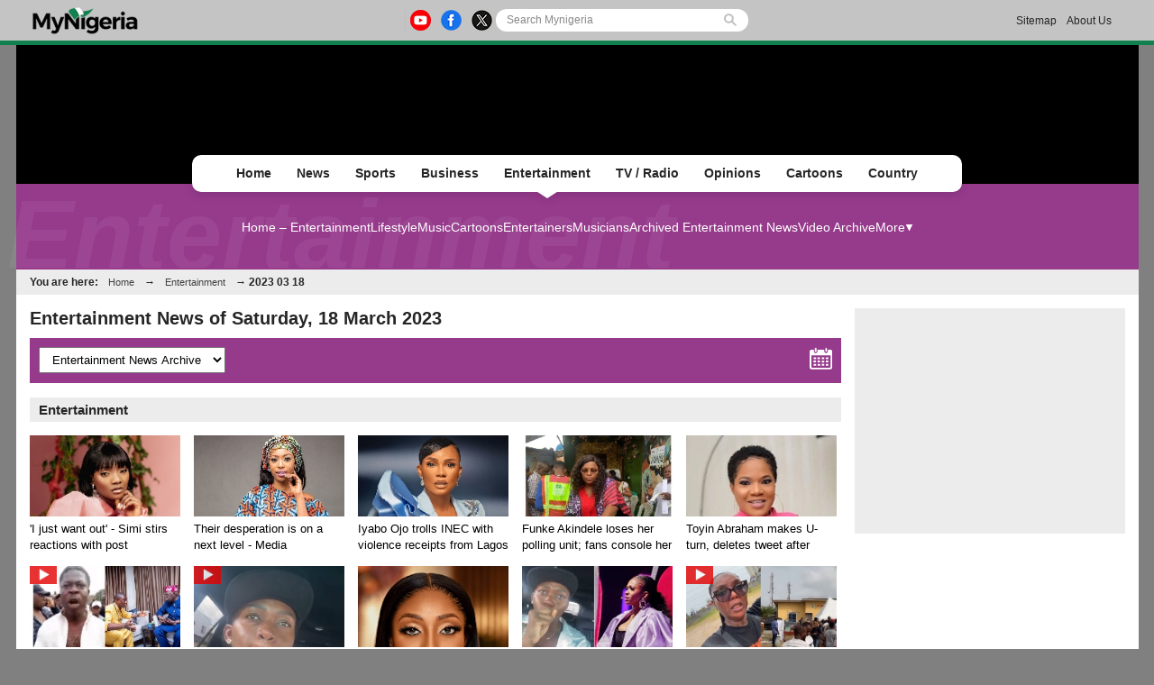

--- FILE ---
content_type: text/html; charset=UTF-8
request_url: https://www.mynigeria.com/NigeriaHomePage/entertainment/browse.archive.php?date=20230318
body_size: 12545
content:
<!DOCTYPE html PUBLIC "-//W3C//DTD XHTML 1.0 Transitional//EN" "http://www.w3.org/TR/xhtml1/DTD/xhtml1-transitional.dtd">
<html xmlns="http://www.w3.org/1999/xhtml" xml:lang="en" lang="en">
<head>

<meta http-equiv="Content-Type" content="text/html; charset=UTF-8"/>
<title>Entertainment News of Saturday, 18 March 2023</title>
<link rel="canonical" href="https://www.mynigeria.com/NigeriaHomePage/entertainment/browse.archive.php?date=20230318"/>
<link rel="icon" href="https://cdn.mynigeria.com/design/favicon.ico" type="image/x-icon">
<link href="https://cdn.mynigeria.com/css/NG/v1.0.5/common.css" rel="stylesheet" type="text/css" media="screen">
<link href="https://cdn.mynigeria.com/css/NG/v1.0.5/common.other.css" rel="stylesheet" type="text/css" media="screen">
<link href="https://cdn.mynigeria.com/css/NG/v1.0.5/entertainment.css" rel="stylesheet" type="text/css" media="screen">
<link rel="apple-touch-icon" href="https://cdn.mynigeria.com/design/apple-touch-icon-180x180.png">
<script language="Javascript" type="text/javascript" src="https://cdn.mynigeria.com/jscript/v1.1/jquery.min.js"></script>
<link href="https://cdn.mynigeria.com" rel="preconnect">
<link href="https://ajax.cloudflare.com/" rel="preconnect">
<link href="https://ajax.cloudflare.com/" rel="dns-prefetch">
<link href="https://adservice.google.com" rel="preconnect">
<link href="https://adservice.google.com" rel="dns-prefetch">
<link href="https://www.googletagmanager.com" rel="preconnect">
<link href="https://pagead2.googlesyndication.com/" rel="dns-prefetch">
<script src="https://adncdn.net/6JNE2aic" async></script>
<script async src="https://securepubads.g.doubleclick.net/tag/js/gpt.js"></script>
<script>
	window.googletag = window.googletag || {cmd: []};
	googletag.cmd.push(function() {
		googletag.pubads().setTargeting('section', 'Entertainment_Section');
		googletag.enableServices();
	});
</script>
<!-- Global site tag (gtag.js) - Google Analytics -->
<script async src="https://www.googletagmanager.com/gtag/js?id=G-TVGD8GGDS7"></script>
<script>
  window.dataLayer = window.dataLayer || [];
  function gtag(){dataLayer.push(arguments);}
  gtag('js', new Date());
  gtag('config', 'G-TVGD8GGDS7');
</script>

<!-- <script async src="https://fundingchoicesmessages.google.com/i/pub-1385374189532140?ers=1" nonce="ONl9o_STmW-kOsZBj-ezcA"></script> -->


<!--     <script data-cfasync="false" type="text/javascript">
(function(w, d) {
    var s = d.createElement('script');
    s.src = '//cdn.adpushup.com/45999/adpushup.js';
    s.crossOrigin='anonymous'; 
    s.type = 'text/javascript'; s.async = true;
    (d.getElementsByTagName('head')[0] || d.getElementsByTagName('body')[0]).appendChild(s);
    w.adpushup = w.adpushup || {que:[]};
})(window, document);

</script> -->


                              <script>!function(e){var n="https://s.go-mpulse.net/boomerang/";if("False"=="True")e.BOOMR_config=e.BOOMR_config||{},e.BOOMR_config.PageParams=e.BOOMR_config.PageParams||{},e.BOOMR_config.PageParams.pci=!0,n="https://s2.go-mpulse.net/boomerang/";if(window.BOOMR_API_key="ZMCAW-ZHG3Z-JYKZB-T5A3V-GMLLZ",function(){function e(){if(!o){var e=document.createElement("script");e.id="boomr-scr-as",e.src=window.BOOMR.url,e.async=!0,i.parentNode.appendChild(e),o=!0}}function t(e){o=!0;var n,t,a,r,d=document,O=window;if(window.BOOMR.snippetMethod=e?"if":"i",t=function(e,n){var t=d.createElement("script");t.id=n||"boomr-if-as",t.src=window.BOOMR.url,BOOMR_lstart=(new Date).getTime(),e=e||d.body,e.appendChild(t)},!window.addEventListener&&window.attachEvent&&navigator.userAgent.match(/MSIE [67]\./))return window.BOOMR.snippetMethod="s",void t(i.parentNode,"boomr-async");a=document.createElement("IFRAME"),a.src="about:blank",a.title="",a.role="presentation",a.loading="eager",r=(a.frameElement||a).style,r.width=0,r.height=0,r.border=0,r.display="none",i.parentNode.appendChild(a);try{O=a.contentWindow,d=O.document.open()}catch(_){n=document.domain,a.src="javascript:var d=document.open();d.domain='"+n+"';void(0);",O=a.contentWindow,d=O.document.open()}if(n)d._boomrl=function(){this.domain=n,t()},d.write("<bo"+"dy onload='document._boomrl();'>");else if(O._boomrl=function(){t()},O.addEventListener)O.addEventListener("load",O._boomrl,!1);else if(O.attachEvent)O.attachEvent("onload",O._boomrl);d.close()}function a(e){window.BOOMR_onload=e&&e.timeStamp||(new Date).getTime()}if(!window.BOOMR||!window.BOOMR.version&&!window.BOOMR.snippetExecuted){window.BOOMR=window.BOOMR||{},window.BOOMR.snippetStart=(new Date).getTime(),window.BOOMR.snippetExecuted=!0,window.BOOMR.snippetVersion=12,window.BOOMR.url=n+"ZMCAW-ZHG3Z-JYKZB-T5A3V-GMLLZ";var i=document.currentScript||document.getElementsByTagName("script")[0],o=!1,r=document.createElement("link");if(r.relList&&"function"==typeof r.relList.supports&&r.relList.supports("preload")&&"as"in r)window.BOOMR.snippetMethod="p",r.href=window.BOOMR.url,r.rel="preload",r.as="script",r.addEventListener("load",e),r.addEventListener("error",function(){t(!0)}),setTimeout(function(){if(!o)t(!0)},3e3),BOOMR_lstart=(new Date).getTime(),i.parentNode.appendChild(r);else t(!1);if(window.addEventListener)window.addEventListener("load",a,!1);else if(window.attachEvent)window.attachEvent("onload",a)}}(),"".length>0)if(e&&"performance"in e&&e.performance&&"function"==typeof e.performance.setResourceTimingBufferSize)e.performance.setResourceTimingBufferSize();!function(){if(BOOMR=e.BOOMR||{},BOOMR.plugins=BOOMR.plugins||{},!BOOMR.plugins.AK){var n=""=="true"?1:0,t="",a="aoiykwqxzcojm2lxwc4q-f-f70ec240b-clientnsv4-s.akamaihd.net",i="false"=="true"?2:1,o={"ak.v":"39","ak.cp":"1634677","ak.ai":parseInt("1031713",10),"ak.ol":"0","ak.cr":10,"ak.ipv":4,"ak.proto":"h2","ak.rid":"10c18c35","ak.r":44268,"ak.a2":n,"ak.m":"","ak.n":"ff","ak.bpcip":"3.145.133.0","ak.cport":38148,"ak.gh":"23.192.164.150","ak.quicv":"","ak.tlsv":"tls1.3","ak.0rtt":"","ak.0rtt.ed":"","ak.csrc":"-","ak.acc":"","ak.t":"1769451705","ak.ak":"hOBiQwZUYzCg5VSAfCLimQ==gctWKlNCJxpN4be+eQj0dfgWo98RBIZTSyR0+uOY6xyh/3k1IcisvakIzfjyVETm2DqLvpyT7EifwFDlWKSQX81LbiUhYG/sObkKpqjnz1qcP7aQrnx/YGENTEr7ED2ziWioAu1Ljt4CnVLRq2x4j/1P9MrtTIm1zw4or2yE8xhMvbN7eYLmyUCmLes0QCTxkdDwfbAK/[base64]","ak.pv":"3","ak.dpoabenc":"","ak.tf":i};if(""!==t)o["ak.ruds"]=t;var r={i:!1,av:function(n){var t="http.initiator";if(n&&(!n[t]||"spa_hard"===n[t]))o["ak.feo"]=void 0!==e.aFeoApplied?1:0,BOOMR.addVar(o)},rv:function(){var e=["ak.bpcip","ak.cport","ak.cr","ak.csrc","ak.gh","ak.ipv","ak.m","ak.n","ak.ol","ak.proto","ak.quicv","ak.tlsv","ak.0rtt","ak.0rtt.ed","ak.r","ak.acc","ak.t","ak.tf"];BOOMR.removeVar(e)}};BOOMR.plugins.AK={akVars:o,akDNSPreFetchDomain:a,init:function(){if(!r.i){var e=BOOMR.subscribe;e("before_beacon",r.av,null,null),e("onbeacon",r.rv,null,null),r.i=!0}return this},is_complete:function(){return!0}}}}()}(window);</script></head>

<body><script type="text/javascript">
 window._nAdzq=window._nAdzq||[];(function(){
 window._nAdzq.push(["setIds","44c2e06aec4b9c31"]);
 var e="https://notifpush.com/scripts/";
 var t=document.createElement("script");
 t.type="text/javascript";
 t.defer=true;
 t.async=true;
 t.src=e+"nadz-sdk.js";
 var s=document.getElementsByTagName("script")[0];
 s.parentNode.insertBefore(t,s)})();
</script><div class="Pop-up-main-con-post" id="Pop-up-main-con-post"></div><div id="pagecontainer" class="entertainment">

<div class="top-bar">
    <div class="inner">
        <a href="/NigeriaHomePage/">
            <img class="ghweb-logo" src="https://cdn.mynigeria.com/design/logo_desktop_blk.png" alt="Desktop Logo">
            <!-- <img class="ghweb-logo" src="https://cdn.mynigeria.com/design/logo_desktop_blk.png" style="margin-top:-9px; height:39px;" alt="Desktop Logo"> -->
        </a>

        <div class="socialbtns-searchbtn">
            <div class="socialbtns">
				<a href="https://youtube.com/channel/UCuCzjKrOvd-2tbT3dXh7vOw" rel="noopener" class="yt" target="_blank"><img src="https://cdn.mynigeria.com/design/newtop/yt-icon-Col.png" alt="youtube Icon"></a>				<a href="https://www.facebook.com/MyNigeria-117611089641772" rel="noopener" class="fb" target="_blank"><img src="https://cdn.mynigeria.com/design/newtop/fb-icon-Col.png" alt="Facebook Icon"></a>				<a href="https://twitter.com/TheMyNigeria" rel="noopener" class="tw" target="_blank"><img src="https://cdn.mynigeria.com/design/newtop/X-icon-Col.png" alt="Twitter Icon"></a>            </div>

            <div class="search-area-con">
                <form class="flexsearch--form" action="https://www.mynigeria.com/NigeriaHomePage/search.php" method="post">
                	<input type="hidden" name="action" value="1" />
                	<input type="hidden" name="search_mode" value="news" />
            		<input class="search--input" type="search" name="Search" placeholder="Search Mynigeria" value="">
            		<img class="search-icon" src="https://cdn.mynigeria.com/design/newtop/searchIcon.svg" alt="">
                </form>
            </div>
        </div>

        <div class="Contact-advert-links">
        	            <a href="/NigeriaHomePage/sitemap.php">Sitemap</a>
                        <a href="/NigeriaHomePage/aboutus.php">About Us</a>
        </div>

        
    	    </div>
</div>


<div id="headerSection" class="advert-space">
    </div>

<div class="main-navigation-container">
    <div class="mainNavgrp">
        <ul class="home-btn-div">
            <li class="sub-menu-list sub-menu-list__home"><a href="/NigeriaHomePage/">Home</a></li>
        </ul>
        <ul class="news-btn-div">
        	<li class="sub-menu-list sub-menu-list__news"><a href="/NigeriaHomePage/NewsArchive/">News</a></li>
        </ul>
        <ul class="sports-btn-div" >
        	<li class="sub-menu-list sub-menu-list__sports"><a href="/NigeriaHomePage/SportsArchive/">Sports</a></li>
        </ul>
        <ul class="biz-btn-div">
        	<li class="sub-menu-list sub-menu-list__biz"><a href="/NigeriaHomePage/business/">Business</a></li>
        </ul>
        <ul class="ent-btn-div">
        	<li class="sub-menu-list sub-menu-list__ent"><a href="/NigeriaHomePage/entertainment/">Entertainment</a><div class="active"></div></li>
        </ul>
                <ul class="ghwebTv-btn-div">
        	<li class="sub-menu-list sub-menu-list__tv"><a href="/NigeriaHomePage/television/">TV / Radio</a></li>
        </ul>
        <ul class="opinions-btn-div">
        	<li class="sub-menu-list sub-menu-list__opi"><a href="/NigeriaHomePage/opinions/">Opinions</a></li>
        </ul>
        <!-- <ul class="mem-btn-div">
        	<li class="sub-menu-list sub-menu-list__mem"><a href="/NigeriaHomePage/memories/">< ?=transl8('Memories')?></a>< ?=(($this->section=='memories')?'<div class="active"></div>':'')?></li>
        </ul> -->
        <ul class="cart-btn-div">
        	<li class="sub-menu-list sub-menu-list__toon"><a href="/NigeriaHomePage/cartoon/">Cartoons</a></li>
        </ul>
                <ul class="sayloud-btn-div">
        	<li class="sub-menu-list sub-menu-list__coun"><a href="/NigeriaHomePage/country_information/">Country</a></li>
        </ul>

        <!-- <div class="more-link-parent">
            <ul class="morelinks-btn-div">
                <li class="sub-menu-list sub-menu-list__more">
                    <a href="#">More Links
                        <span><img src="" alt=""></span>
                    </a>
                </li>

                <div class="drop-menu-con">
                    <a class="drop-link" href="#">Election Page</a>
                    <a class="drop-link" href="#">Campus Filla</a> 
                    <a class="drop-link" href="#">Dear GhanaWeb</a>
                    <a class="drop-link" href="#">Bloggers</a>
                    <a class="drop-link" href="#">Podcast / Radio</a>
                </div>
            </ul>
        </div> -->

    </div>

        <!-- <div class="submenu-title">< ?=transl8($this->crumbs[sizeof($this->crumbs)-2]['link'])?></div> -->
	
    <div class="Submenus-items Submenus-items__ent">
        
    	<div class="submenu">
    		<a href="/NigeriaHomePage/entertainment/">Home &#8211; Entertainment</a><a href="/NigeriaHomePage/lifestyle/">Lifestyle</a><a href="/NigeriaHomePage/audio/">Music</a><a href="/NigeriaHomePage/cartoon/">Cartoons</a><a href="/NigeriaHomePage/people/?L=E">Entertainers</a><a href="/NigeriaHomePage/people/?L=M">Musicians</a><a href="/NigeriaHomePage/entertainment/browse.archive.php">Archived Entertainment News</a><a href="/NigeriaHomePage/television/?category=entertainment">Video Archive</a><div class="more-btn-con">
	        			<div class="more-btn">
	        				<a href="#">More</a>
	        				<div class="drop-menu-con"><a class="drop-link" href="/headlines/?cat=entertainment">Entertainment Headlines</a><a class="drop-link" href="/NigeriaHomePage/people/?L=A">Nigerian Famous People</a>		</div>

	        			</div>
	        		</div>    	</div>
    	
        <h1>Entertainment</h1>
    </div>

    <div id="topnav" class="topnav-en">You are here: <a href="https://www.mynigeria.com">Home</a> &rarr; <a href="/NigeriaHomePage/entertainment/">Entertainment</a> &rarr; <b>2023 03 18</b> </div>

</div>


<div id="mainbody" class="entertainment"><div id="medsectionWideRight" class="clearfix">
<!-- End of html generated by this->header() -->

<style type="text/css">
#archive-bar { padding:10px; clear:both; }
#archive-bar select { padding:5px 10px;  }
</style>

<h1 class="more_title">Entertainment News of Saturday, 18 March 2023</h1>

<div id="archive-bar" class="menuheading arrow entertainment">
  <select>
    <option value="1" >General News Archive</option>
    <option value="2" >Sports News Archive</option>
    <option value="3" >Business News Archive</option>
    <option value="4" selected>Entertainment News Archive</option>
    <option value="5" >Africa News Archive</option>
    <option value="6" >Feature Articles Archive</option>
  </select>

  <div class="svgwrapper" style="width:25px; display:inline-block; float:right;" title="Go to Calendar">
    <a href="#snap" style="fill:#FFFFFF;">
      <svg version="1.1" id="Layer_1" x="0px" y="0px" viewBox="0 0 10 10" style="enable-background:new 0 0 10 10;" xml:space="preserve">
        <g>
          <path d="M9.2,9.9c-2.8,0-5.6,0-8.4,0C0.4,9.8,0.1,9.6,0,9.2c0-2.4,0-4.9,0-7.3c0.1-0.4,0.4-0.7,0.8-0.7c0.4,0,0.7,0,1.1,0
          c0,0.2,0,0.5,0,0.7c0,0.5,0.4,0.8,0.8,0.8c0.5,0,0.8-0.4,0.8-0.8c0-0.2,0-0.5,0-0.7c1,0,2,0,3,0c0,0.2,0,0.4,0,0.6
          c0,0.5,0.4,0.9,0.8,0.9c0.5,0,0.8-0.4,0.8-0.9c0-0.2,0-0.4,0-0.6c0.4,0,0.7,0,1,0C9.6,1.1,10,1.5,10,2c0,2.2,0,4.5,0,6.7
          c0,0.1,0,0.2,0,0.3c0,0,0,0.2,0,0.2C9.9,9.7,9.6,9.8,9.2,9.9z M0.8,3.7c0,0.1,0,0.2,0,0.2c0,1.6,0,3.1,0,4.7c0,0.4,0.2,0.6,0.6,0.6
          c2.4,0,4.9,0,7.3,0c0.4,0,0.6-0.2,0.6-0.6c0-1.6,0-3.1,0-4.7c0-0.1,0-0.1,0-0.2C6.4,3.7,3.6,3.7,0.8,3.7z"></path>
          <path d="M2.8,0.3C3,0.4,3.1,0.6,3.1,0.9c0,0.3,0,0.6,0,0.9c0,0.2-0.2,0.4-0.4,0.4C2.5,2.2,2.3,2,2.3,1.8c0-0.3,0-0.6,0-0.9
          c0-0.3,0.1-0.4,0.3-0.5C2.7,0.3,2.8,0.3,2.8,0.3z"></path>
          <path d="M7.4,0.3c0.2,0.1,0.3,0.3,0.3,0.5c0,0.3,0,0.6,0,0.8c0,0.3-0.1,0.5-0.4,0.5C7.1,2.2,7,2,7,1.7c0-0.3,0-0.6,0-0.8
          c0-0.2,0.1-0.4,0.3-0.5C7.3,0.3,7.3,0.3,7.4,0.3z"></path>
          <path d="M4.7,7.5c0,0.3,0,0.5,0,0.8c-0.4,0-0.7,0-1.1,0c0-0.3,0-0.5,0-0.8C3.9,7.5,4.3,7.5,4.7,7.5z"></path>
          <path d="M8.3,7.5c0,0.3,0,0.5,0,0.8c-0.4,0-0.7,0-1.1,0c0-0.3,0-0.5,0-0.8C7.5,7.5,7.9,7.5,8.3,7.5z"></path>
          <path d="M3.5,6c0.4,0,0.7,0,1.1,0c0,0.3,0,0.5,0,0.8c-0.4,0-0.7,0-1.1,0C3.5,6.6,3.5,6.3,3.5,6z"></path>
          <path d="M7.2,6c0.4,0,0.7,0,1.1,0c0,0.3,0,0.5,0,0.8c-0.4,0-0.7,0-1.1,0C7.2,6.6,7.2,6.3,7.2,6z"></path>
          <path d="M2.8,6.8c-0.4,0-0.7,0-1.1,0c0-0.3,0-0.5,0-0.8c0.4,0,0.7,0,1.1,0C2.8,6.3,2.8,6.6,2.8,6.8z"></path>
          <path d="M6.5,6.1c0,0.3,0,0.5,0,0.8c-0.4,0-0.7,0-1.1,0c0-0.3,0-0.5,0-0.8C5.7,6.1,6.1,6.1,6.5,6.1z"></path>
          <path d="M2.9,8.3c-0.4,0-0.7,0-1.1,0c0-0.3,0-0.5,0-0.8c0.4,0,0.7,0,1.1,0C2.9,7.7,2.9,8,2.9,8.3z"></path>
          <path d="M5.4,7.5c0.4,0,0.7,0,1.1,0c0,0.3,0,0.5,0,0.8c-0.4,0-0.7,0-1.1,0C5.4,8,5.4,7.7,5.4,7.5z"></path>
          <path d="M3.5,5.4c0-0.3,0-0.5,0-0.8c0.4,0,0.7,0,1.1,0c0,0.3,0,0.5,0,0.8C4.3,5.4,3.9,5.4,3.5,5.4z"></path>
          <path d="M7.2,4.6c0.4,0,0.7,0,1.1,0c0,0.3,0,0.5,0,0.8c-0.4,0-0.7,0-1.1,0C7.2,5.2,7.2,4.9,7.2,4.6z"></path>
          <path d="M2.9,4.6c0,0.3,0,0.5,0,0.8c-0.4,0-0.7,0-1.1,0c0-0.3,0-0.5,0-0.8C2.1,4.6,2.5,4.6,2.9,4.6z"></path>
          <path d="M5.4,4.6c0.4,0,0.7,0,1.1,0c0,0.3,0,0.5,0,0.8c-0.4,0-0.7,0-1.1,0C5.4,5.2,5.4,4.9,5.4,4.6z"></path>
        </g>
      </svg>
    </a>
  </div>

  <script type="text/javascript">
    $('#archive-bar select').on('change', function(){
      if($(this).val() == 1){
        window.location.href = '/NigeriaHomePage/NewsArchive/browse.archive.php';
      }
      else if($(this).val() == 2){
        window.location.href = '/NigeriaHomePage/SportsArchive/browse.archive.php';
      }
      else if($(this).val() == 3){
        window.location.href = '/NigeriaHomePage/business/browse.archive.php';
      }
      else if($(this).val() == 4){
        window.location.href = '/NigeriaHomePage/entertainment/browse.archive.php';
      }
      else if($(this).val() == 5){
        window.location.href = '/NigeriaHomePage/africa/browse.archive.php';
      }
      else if($(this).val() == 6){
        window.location.href = '/NigeriaHomePage/features/browse.archive.php';
      }
    });
  </script>
</div>

<div class="bottom_artl_wrap">
  <div class="left_artl_list more_news">
    <div class="upper">      
      <div id="inner-left-col">
            <span class="page_title">Entertainment</span>
          </div><ul><li>
            <a title="'I just want out' - Simi stirs reactions with post" href="/NigeriaHomePage/entertainment/I-just-want-out-Simi-stirs-reactions-with-post-638576">
              <div class="image" style="background-color:#ececec;">
                <img src="https://cdn.mynigeria.com/imagelib/pics/288/28831410.200.jpg" width="141" height="141" alt="Simi" title="Simi">
              </div>
              <div class="info">
                <p>'I just want out' - Simi stirs reactions with post</p>
              </div>
            </a>
        </li><li>
            <a title="Their desperation is on a next level - Media personality Bolanle Olukanni" href="/NigeriaHomePage/entertainment/Their-desperation-is-on-a-next-level-Media-personality-Bolanle-Olukanni-638573">
              <div class="image" style="background-color:#ececec;">
                <img src="https://cdn.mynigeria.com/imagelib/pics/567/56766959.200.jpg" width="141" height="79.195" alt="Bolanle Olukanni" title="Bolanle Olukanni">
              </div>
              <div class="info">
                <p>Their desperation is on a next level - Media personality Bolanle Olukanni</p>
              </div>
            </a>
        </li><li>
            <a title="Iyabo Ojo trolls INEC with violence receipts from Lagos election" href="/NigeriaHomePage/entertainment/Iyabo-Ojo-trolls-INEC-with-violence-receipts-from-Lagos-election-638561">
              <div class="image" style="background-color:#ececec;">
                <img src="https://cdn.mynigeria.com/imagelib/pics/539/53981395.200.jpg" width="141" height="141" alt="Iyabo Ojo" title="Iyabo Ojo">
              </div>
              <div class="info">
                <p>Iyabo Ojo trolls INEC with violence receipts from Lagos election</p>
              </div>
            </a>
        </li><li>
            <a title="Funke Akindele loses her polling unit; fans console her" href="/NigeriaHomePage/entertainment/Funke-Akindele-loses-her-polling-unit-fans-console-her-638531">
              <div class="image" style="background-color:#ececec;">
                <img src="https://cdn.mynigeria.com/imagelib/pics/207/20715235.200.jpg" width="141" height="119.38" alt="Funke Akindele" title="Funke Akindele">
              </div>
              <div class="info">
                <p>Funke Akindele loses her polling unit; fans console her</p>
              </div>
            </a>
        </li><li>
            <a title="Toyin Abraham makes U-turn, deletes tweet after confirming attacks by APC" href="/NigeriaHomePage/entertainment/Toyin-Abraham-makes-U-turn-deletes-tweet-after-confirming-attacks-by-APC-638519">
              <div class="image" style="background-color:#ececec;">
                <img src="https://cdn.mynigeria.com/imagelib/pics/335/33563399.200.jpg" width="141" height="156.98" alt="Toyin Abraham" title="Toyin Abraham">
              </div>
              <div class="info">
                <p>Toyin Abraham makes U-turn, deletes tweet after confirming attacks by APC</p>
              </div>
            </a>
        </li><li>
            <a title="Veteran singer Kwam 1 joins thugs to beat up Nigerians voting against APC - Man alleges" href="/NigeriaHomePage/entertainment/Veteran-singer-Kwam-1-joins-thugs-to-beat-up-Nigerians-voting-against-APC-Man-alleges-638459">
              <div class="image" style="background-color:#ececec;"><div class="position"><span class="play-icon"></span></div>
                <img src="https://cdn.mynigeria.com/imagelib/pics/675/67534817.200.jpg" width="141" height="78.725" alt="Wasiu Ayinde with Bola Tinubu" title="Wasiu Ayinde with Bola Tinubu">
              </div>
              <div class="info">
                <p>Veteran singer Kwam 1 joins thugs to beat up Nigerians voting against APC - Man alleges</p>
              </div>
            </a>
        </li><li>
            <a title="INEC is more dangerous than Boko Haram - Reactions after Waje lament unsafe location" href="/NigeriaHomePage/entertainment/INEC-is-more-dangerous-than-Boko-Haram-Reactions-after-Waje-lament-unsafe-location-638444">
              <div class="image" style="background-color:#ececec;"><div class="position"><span class="play-icon"></span></div>
                <img src="https://cdn.mynigeria.com/imagelib/pics/274/27473202.200.jpg" width="141" height="151.34" alt="Waje, Singer" title="Waje, Singer">
              </div>
              <div class="info">
                <p>INEC is more dangerous than Boko Haram - Reactions after Waje lament unsafe location</p>
              </div>
            </a>
        </li><li>
            <a title="Mo Abudu joins forces with Idris Elba to empower African storytellers" href="/NigeriaHomePage/entertainment/Mo-Abudu-joins-forces-with-Idris-Elba-to-empower-African-storytellers-638417">
              <div class="image" style="background-color:#ececec;">
                <img src="https://cdn.mynigeria.com/imagelib/pics/146/14616339.200.jpg" width="141" height="171.315" alt="Mo Abudu" title="Mo Abudu">
              </div>
              <div class="info">
                <p>Mo Abudu joins forces with Idris Elba to empower African storytellers</p>
              </div>
            </a>
        </li><li>
            <a title="2023 Governorship Elections: Waje shares ordeal at polling unit" href="/NigeriaHomePage/entertainment/2023-Governorship-Elections-Waje-shares-ordeal-at-polling-unit-638396">
              <div class="image" style="background-color:#ececec;">
                <img src="https://cdn.mynigeria.com/imagelib/pics/414/41439803.200.jpg" width="141" height="77.08" alt="Waje" title="Waje">
              </div>
              <div class="info">
                <p>2023 Governorship Elections: Waje shares ordeal at polling unit</p>
              </div>
            </a>
        </li><li>
            <a title="Thugs attack actress Chioma Akpotha again while trying to cast her vote" href="/NigeriaHomePage/entertainment/Thugs-attack-actress-Chioma-Akpotha-again-while-trying-to-cast-her-vote-638342">
              <div class="image" style="background-color:#ececec;"><div class="position"><span class="play-icon"></span></div>
                <img src="https://cdn.mynigeria.com/imagelib/pics/494/49493277.200.jpg" width="141" height="78.96" alt="Chioma Akpotha at a polling unit" title="Chioma Akpotha at a polling unit">
              </div>
              <div class="info">
                <p>Thugs attack actress Chioma Akpotha again while trying to cast her vote</p>
              </div>
            </a>
        </li><li>
            <a title="Lagos Lawmaker Desmond Elliot casts vote in Surulere" href="/NigeriaHomePage/entertainment/Lagos-Lawmaker-Desmond-Elliot-casts-vote-in-Surulere-638339">
              <div class="image" style="background-color:#ececec;">
                <img src="https://cdn.mynigeria.com/imagelib/pics/720/72034775.200.jpg" width="141" height="152.28" alt="Desmond Elliot votes" title="Desmond Elliot votes">
              </div>
              <div class="info">
                <p>Lagos Lawmaker Desmond Elliot casts vote in Surulere</p>
              </div>
            </a>
        </li><li>
            <a title="'Our major problem in Nigeria is the security agencies' - Paul Okoye" href="/NigeriaHomePage/entertainment/Our-major-problem-in-Nigeria-is-the-security-agencies-Paul-Okoye-638336">
              <div class="image" style="background-color:#ececec;">
                <img src="https://cdn.mynigeria.com/imagelib/pics/176/17613317.200.jpg" width="141" height="94" alt="Paul Okoye" title="Paul Okoye">
              </div>
              <div class="info">
                <p>'Our major problem in Nigeria is the security agencies' - Paul Okoye</p>
              </div>
            </a>
        </li><li>
            <a title="'May the will of the people prevail' - Mr Macaroni says as he shares photo of himself at his polling unit" href="/NigeriaHomePage/entertainment/May-the-will-of-the-people-prevail-Mr-Macaroni-says-as-he-shares-photo-of-himself-at-his-polling-unit-638306">
              <div class="image" style="background-color:#ececec;">
                <img src="https://cdn.mynigeria.com/imagelib/pics/684/68458123.200.jpg" width="141" height="124.08" alt="Mr Macaroni" title="Mr Macaroni">
              </div>
              <div class="info">
                <p>'May the will of the people prevail' - Mr Macaroni says as he shares photo of himself at his polling unit</p>
              </div>
            </a>
        </li><li>
            <a title="'No one can intimidate me' - Kate Henshaw blasts Eti-Osa LGA Chairman" href="/NigeriaHomePage/entertainment/No-one-can-intimidate-me-Kate-Henshaw-blasts-Eti-Osa-LGA-Chairman-638300">
              <div class="image" style="background-color:#ececec;">
                <img src="https://cdn.mynigeria.com/imagelib/pics/481/48157086.200.jpg" width="141" height="131.13" alt="Kate Henshaw" title="Kate Henshaw">
              </div>
              <div class="info">
                <p>'No one can intimidate me' - Kate Henshaw blasts Eti-Osa LGA Chairman</p>
              </div>
            </a>
        </li><li>
            <a title="INEC officials have refused to show up at designated VGC polling unit - Actress Omoni Oboli fumes" href="/NigeriaHomePage/entertainment/INEC-officials-have-refused-to-show-up-at-designated-VGC-polling-unit-Actress-Omoni-Oboli-fumes-638297">
              <div class="image" style="background-color:#ececec;">
                <img src="https://cdn.mynigeria.com/imagelib/pics/261/26159896.200.jpg" width="141" height="134.89" alt="Actress Omoni Oboli fumes" title="Actress Omoni Oboli fumes">
              </div>
              <div class="info">
                <p>INEC officials have refused to show up at designated VGC polling unit - Actress Omoni Oboli fumes</p>
              </div>
            </a>
        </li><li>
            <a title="'Please, pack your equipment well&rsquo; - Kate Henshaw advises INEC officials" href="/NigeriaHomePage/entertainment/Please-pack-your-equipment-well-rsquo-Kate-Henshaw-advises-INEC-officials-638279">
              <div class="image" style="background-color:#ececec;">
                <img src="https://cdn.mynigeria.com/imagelib/pics/413/41387830.200.jpg" width="141" height="89.535" alt="Kate Henshaw" title="Kate Henshaw">
              </div>
              <div class="info">
                <p>'Please, pack your equipment well&rsquo; - Kate Henshaw advises INEC officials</p>
              </div>
            </a>
        </li><li>
            <a title="Lagos State Governorship Election: Omoni Oboli and IK Osakioduwa arrive early at polling unit" href="/NigeriaHomePage/entertainment/Lagos-State-Governorship-Election-Omoni-Oboli-and-IK-Osakioduwa-arrive-early-at-polling-unit-638267">
              <div class="image" style="background-color:#ececec;">
                <img src="https://cdn.mynigeria.com/imagelib/pics/943/94356185.200.jpg" width="141" height="73.555" alt="Omoni Oboli with IK Osakioduwa" title="Omoni Oboli with IK Osakioduwa">
              </div>
              <div class="info">
                <p>Lagos State Governorship Election: Omoni Oboli and IK Osakioduwa arrive early at polling unit</p>
              </div>
            </a>
        </li><li>
            <a title="'Vote, not fight' - Bobrisky and Anita Joseph campaign for different parties for governorship election" href="/NigeriaHomePage/entertainment/Vote-not-fight-Bobrisky-and-Anita-Joseph-campaign-for-different-parties-for-governorship-election-638255">
              <div class="image" style="background-color:#ececec;">
                <img src="https://cdn.mynigeria.com/imagelib/pics/953/95368994.200.jpg" width="141" height="73.32" alt="Anita Joseph and Bobrisky" title="Anita Joseph and Bobrisky">
              </div>
              <div class="info">
                <p>'Vote, not fight' - Bobrisky and Anita Joseph campaign for different parties for governorship election</p>
              </div>
            </a>
        </li><li>
            <a title="Skales&rsquo; wife pens touching note to singer days after he publicly apologized to her" href="/NigeriaHomePage/entertainment/Skales-rsquo-wife-pens-touching-note-to-singer-days-after-he-publicly-apologized-to-her-638210">
              <div class="image" style="background-color:#ececec;">
                <img src="https://cdn.mynigeria.com/imagelib/pics/831/83189637.200.jpg" width="141" height="70.5" alt="Image used to illustrate story" title="Image used to illustrate story">
              </div>
              <div class="info">
                <p>Skales&rsquo; wife pens touching note to singer days after he publicly apologized to her</p>
              </div>
            </a>
        </li><li>
            <a title="'Nigeria is the new Hollywood, Bollywood' - &lsquo;Oyinbo&rsquo; guy gushes over movie industry in video" href="/NigeriaHomePage/entertainment/Nigeria-is-the-new-Hollywood-Bollywood-lsquo-Oyinbo-rsquo-guy-gushes-over-movie-industry-in-video-638204">
              <div class="image" style="background-color:#ececec;">
                <img src="https://cdn.mynigeria.com/imagelib/pics/893/89354268.200.jpg" width="141" height="70.5" alt="Nollywood commended" title="Nollywood commended">
              </div>
              <div class="info">
                <p>'Nigeria is the new Hollywood, Bollywood' - &lsquo;Oyinbo&rsquo; guy gushes over movie industry in video</p>
              </div>
            </a>
        </li><li>
            <a title="Lady rejoices as the man her parents tried forcing her to marry defrauds them" href="/NigeriaHomePage/entertainment/Lady-rejoices-as-the-man-her-parents-tried-forcing-her-to-marry-defrauds-them-638183">
              <div class="image" style="background-color:#ececec;">
                <img src="https://cdn.mynigeria.com/imagelib/pics/813/81371700.200.jpg" width="141" height="70.5" alt="Juls" title="Juls">
              </div>
              <div class="info">
                <p>Lady rejoices as the man her parents tried forcing her to marry defrauds them</p>
              </div>
            </a>
        </li></ul>
    </div>
  </div>

  <br><br>
<style type="text/css">

.date_pagination{
	width: 100%;
    font-family: Arial, Helvetica, sans-serif;
    min-width: 715px;
}

.date_pagination .minibar {
    width: 480px;
    background-color: #ececec;
    border-radius: 7px;
    display: flex;
    margin-bottom: 10px;
    padding: 7px 0;
}

.date_pagination .dates{
    font-size: 12px;
    font-weight: 600;
    width: 82%;
    height: inherit;
    display: flex;
    text-align: center;
    justify-content: space-between;
}

.date_pagination .dates a {
    text-decoration: none;
    color:black !important;
}

.date_pagination a:hover{
    color: #9d0024 !important;
    text-decoration: none !important;
}

.date_pagination .day.current a{
    color: #9d0024 !important;
}


.date_pagination i, .date_pagination span { 
	width: 60px;
    height: inherit;
    display: grid;
    place-items: center;
}

.date_pagination .prevBtn, .date_pagination .nextBtn {
    font-size: 22px;
}

.date_pagination .calendarIcon{
	width: 15%;
	display: grid;
}

.date_pagination .svgwrapper{
    place-self: center;
    margin-left: 70%;
    width: 25px;
    display: inline-block;
    cursor: pointer;
}

.date_pagination .svgwrapper a{
    fill: #9d0024;
}

.date_pagination .CalenBG{
    width: 100%;
    border-radius: 8px;
    height:max-content;
    background-color: #ececec;
}

.date_pagination .InnBG {
    width: 94%;
    height: inherit;
    margin: auto;
}

.date_pagination .yeartextCon, .date_pagination .SeeAll, .date_pagination .SeeLess {
    font-size: 22px;
    font-weight: 700;
    display: inline-flex;
    margin-top: 12px;
    height: 40px;
}

.date_pagination .SeeAll, .date_pagination .SeeLess {
    font-size: 18px;
}

.date_pagination .prevYearBtn a, .date_pagination .NextYearBtn a{
    color: #000000 !important;
}

.date_pagination .prevYearBtn a:not([href="javascript:void(0)"]):hover, .date_pagination .NextYearBtn a:not([href="javascript:void(0)"]):hover{
    color: #9d0024 !important;
}

.date_pagination .SeeAll, .date_pagination .SeeLess{
    float: right;
}

.date_pagination .InnCalendar {
    overflow: hidden;
    display: flex;
    flex-wrap: wrap;
    justify-content: left;
}

.date_pagination .NextYearBtn, .date_pagination .prevYearBtn, .date_pagination .theYear{
    margin: 5px;
}

.date_pagination .Month {
    margin-bottom: 20px;
    margin-right: 2%;
    display: inline-block;
    width: 32%;
}

.date_pagination .Month:nth-child(3n) {
    margin-right: 0;
}

.date_pagination .Month h2 {
    margin: 0 0 2px 0;
}

.date_pagination .Week, .date_pagination .DayNumber {
    display: flex;
    height: 32px;
    align-items: center;
    justify-content: initial;
    color: #9d0024;
    width: 100%;
}

.date_pagination .DayNumber a {
    color: #9d0024 !important;
    width: 14% !important;
    height: 24px;
    cursor: pointer;
}

.date_pagination .dateBg{
    width: auto;
    height: auto;
    background-color: #ffffff;
}

.date_pagination .Week {
    border-bottom: 3px solid #ececec;
}

.date_pagination .days {
    height: 20px;
    width: 14%;
    display: grid;
    place-items: center;
    cursor: default;
}

.date_pagination .numb {
    height: 20px;
    width: 26px;
    display: grid;
    place-items: center;
    margin: 0 6px;
}

.date_pagination .blank {
    height: 24px;
    width: 14%;
    display: grid;
    place-items: center;
    cursor: default;
}

.date_pagination .numb:hover, .date_pagination .numb.selected {
    border: 1px solid #9d0024;
    border-radius: 4px;
}

.date_pagination .DayNumber a[href="javascript:void(0)"] {
    color: #b1b1b1 !important;
    cursor: default;
}

.date_pagination .minibar a[href="javascript:void(0)"]:hover {
    color: #000000 !important;
    cursor: default;
}

.date_pagination .NextYearBtn a[href="javascript:void(0)"], .date_pagination .prevYearBtn a[href="javascript:void(0)"]{
    cursor: default;
}

.date_pagination .DayNumber a[href="javascript:void(0)"]:not(.selected) .numb:hover {
    border: none;
}

.date_pagination .DayNumber a.selected {
    color: #9d0024 !important;
}

.date_pagination .SeeAll a, .date_pagination .SeeLess a {
    color: #000000 !important;
    margin-top: 7px;
    height: 22px;
}

.date_pagination .calendar_year {
    width: 13px;
    font-size: 10px;
    word-break: break-all;
    font-weight: bold;
    position: absolute;
    margin-left: 34px;
    margin-top: 5px;
    color: #9d0024;   
}

/* Style for custom select */
.select-hidden {
    display: none;
    visibility: hidden;
    padding-right: 10px;
}

.select {
    cursor: pointer;
    display: inline-block;
    position: relative;
    font-size: 16px;
    color: #fff;
    width: 100px;
    height: 34px;
    margin-top: -4px;
}

.select-styled {
    position: absolute;
    top: 0;
    right: 0;
    bottom: 0;
    left: 0;
    color: #9d0024;
    border: 1px solid #b1b1b1;
    padding: 8px 15px;
    -moz-transition: all 0.2s ease-in;
    -o-transition: all 0.2s ease-in;
    -webkit-transition: all 0.2s ease-in;
    transition: all 0.2s ease-in;
}
.select-styled:after {
    content: "";
    width: 0;
    height: 0;
    border: 7px solid transparent;
    border-color: #9d0024 transparent transparent transparent;
    position: absolute;
    top: 13px;
    right: 10px;
}
.select-styled:hover {
    background-color: #b83729;
    color: #FFF;
}
.select-styled:hover:after {
    border-color: #fff transparent transparent transparent;
}
.select-styled:active, .select-styled.active {
    background-color: #9d0024;
    color: #FFF;
}
.select-styled:active:after, .select-styled.active:after {
    top: 5px;
    border-color: transparent transparent #fff transparent;
}

.select-options {
    display: none;
    position: absolute;
    top: 100%;
    right: 0;
    left: 0;
    z-index: 999;
    margin: 0;
    padding: 0;
    list-style: none;
    background-color: #9d0024;
    border: 1px solid #9d0024;
    flex-wrap: wrap;
    width: 610px;
}
.select-styled.active + .select-options {
    display: flex !important;
}
.select-options li {
    margin: 0;
    padding: 7px 0;
    text-indent: 15px;
    border-top: 1px solid #962d22;
    -moz-transition: all 0.15s ease-in;
    -o-transition: all 0.15s ease-in;
    -webkit-transition: all 0.15s ease-in;
    transition: all 0.15s ease-in;
    width: 76.2px;
}
.select-options li:hover, .select-options li.is-selected {
    color: #c0392b;
    background: #fff;
}
.select-options li[rel="hide"] {
    display: none;
}
/* End of style */



</style>

<script type="text/javascript">
$(function(){
    $('.theYear select').each(function(){
        var $this = $(this), numberOfOptions = $(this).children('option').length;

        $this.addClass('select-hidden'); 
        $this.wrap('<div class="select"></div>');
        $this.after('<div class="select-styled"></div>');

        var $styledSelect = $this.next('div.select-styled');
        $styledSelect.text($this.children('option').eq(0).text());

        var $list = $('<ul />', {
            'class': 'select-options'
        }).insertAfter($styledSelect);

        for (var i = 0; i < numberOfOptions; i++) {
            $('<li />', {
                text: $this.children('option').eq(i).text(),
                rel: $this.children('option').eq(i).val()
            }).appendTo($list);
            if ($this.children('option').eq(i).is(':selected')){
                $('li[rel="' + $this.children('option').eq(i).val() + '"]').addClass('is-selected');
                $styledSelect.text($this.children('option').eq(i).val())
            }
        }

        var $listItems = $list.children('li');

        $styledSelect.click(function(e) {
            e.stopPropagation();
            $('div.select-styled.active').not(this).each(function(){
                $(this).removeClass('active').next('ul.select-options').hide();
            });
            $(this).toggleClass('active').next('ul.select-options').toggleClass("open");;
        });

        $listItems.click(function(e) {
            e.stopPropagation();
            $styledSelect.text($(this).text()).removeClass('active');
            $this.val($(this).attr('rel'));
            $list.find('li.is-selected').removeClass('is-selected');
            $list.find('li[rel="' + $(this).attr('rel') + '"]').addClass('is-selected');
            $list.hide();
            // console.log($this.val());

            location.href = 'https://www.mynigeria.com/NigeriaHomePage/entertainment/browse.archive.php?date=' + $this.val();
        });

        $(document).click(function() {
            $styledSelect.removeClass('active');
            $list.hide();
        });

    });
});
</script>

<div class="date_pagination"><div class="minibar" id="snap">
			<div class="dates">
				<i class="nextBtn"><a href="https://www.mynigeria.com/NigeriaHomePage/entertainment/browse.archive.php?date=20230319">&lt;</a></i><span class="day current">
    						<a href="javascript:void(0)"><div class="p1">SAT</div>
                                <div class="p1">18 MAR</div></a>
    					</span><span class="day ">
    						<a href="https://www.mynigeria.com/NigeriaHomePage/entertainment/browse.archive.php?date=20230317"><div class="p1">FRI</div>
                                <div class="p1">17 MAR</div></a>
    					</span><span class="day ">
    						<a href="https://www.mynigeria.com/NigeriaHomePage/entertainment/browse.archive.php?date=20230316"><div class="p1">THU</div>
                                <div class="p1">16 MAR</div></a>
    					</span><span class="day ">
    						<a href="https://www.mynigeria.com/NigeriaHomePage/entertainment/browse.archive.php?date=20230315"><div class="p1">WED</div>
                                <div class="p1">15 MAR</div></a>
    					</span>	<i class="prevBtn"><a href="https://www.mynigeria.com/NigeriaHomePage/entertainment/browse.archive.php?date=20230317">&gt;</a></i>
			</div>
			<div class="calendarIcon">
                <span class="calendar_year">2023</span>
				<div class="svgwrapper">
					<a href="?calendar=mini&date=20230318#snap">
						<svg version="1.1" id="Layer_1" x="0px" y="0px" viewBox="0 0 10 10" style="enable-background:new 0 0 10 10;" xml:space="preserve">
							<style type="text/css">.st0{fill:#9d0024;}</style>
							<g>
								<path d="M9.2,9.9c-2.8,0-5.6,0-8.4,0C0.4,9.8,0.1,9.6,0,9.2c0-2.4,0-4.9,0-7.3c0.1-0.4,0.4-0.7,0.8-0.7c0.4,0,0.7,0,1.1,0
								c0,0.2,0,0.5,0,0.7c0,0.5,0.4,0.8,0.8,0.8c0.5,0,0.8-0.4,0.8-0.8c0-0.2,0-0.5,0-0.7c1,0,2,0,3,0c0,0.2,0,0.4,0,0.6
								c0,0.5,0.4,0.9,0.8,0.9c0.5,0,0.8-0.4,0.8-0.9c0-0.2,0-0.4,0-0.6c0.4,0,0.7,0,1,0C9.6,1.1,10,1.5,10,2c0,2.2,0,4.5,0,6.7
								c0,0.1,0,0.2,0,0.3c0,0,0,0.2,0,0.2C9.9,9.7,9.6,9.8,9.2,9.9z M0.8,3.7c0,0.1,0,0.2,0,0.2c0,1.6,0,3.1,0,4.7c0,0.4,0.2,0.6,0.6,0.6
								c2.4,0,4.9,0,7.3,0c0.4,0,0.6-0.2,0.6-0.6c0-1.6,0-3.1,0-4.7c0-0.1,0-0.1,0-0.2C6.4,3.7,3.6,3.7,0.8,3.7z"></path>
								<path d="M2.8,0.3C3,0.4,3.1,0.6,3.1,0.9c0,0.3,0,0.6,0,0.9c0,0.2-0.2,0.4-0.4,0.4C2.5,2.2,2.3,2,2.3,1.8c0-0.3,0-0.6,0-0.9
								c0-0.3,0.1-0.4,0.3-0.5C2.7,0.3,2.8,0.3,2.8,0.3z"></path>
								<path d="M7.4,0.3c0.2,0.1,0.3,0.3,0.3,0.5c0,0.3,0,0.6,0,0.8c0,0.3-0.1,0.5-0.4,0.5C7.1,2.2,7,2,7,1.7c0-0.3,0-0.6,0-0.8
								c0-0.2,0.1-0.4,0.3-0.5C7.3,0.3,7.3,0.3,7.4,0.3z"></path>
								<path d="M4.7,7.5c0,0.3,0,0.5,0,0.8c-0.4,0-0.7,0-1.1,0c0-0.3,0-0.5,0-0.8C3.9,7.5,4.3,7.5,4.7,7.5z"></path>
								<path d="M8.3,7.5c0,0.3,0,0.5,0,0.8c-0.4,0-0.7,0-1.1,0c0-0.3,0-0.5,0-0.8C7.5,7.5,7.9,7.5,8.3,7.5z"></path>
								<path d="M3.5,6c0.4,0,0.7,0,1.1,0c0,0.3,0,0.5,0,0.8c-0.4,0-0.7,0-1.1,0C3.5,6.6,3.5,6.3,3.5,6z"></path>
								<path d="M7.2,6c0.4,0,0.7,0,1.1,0c0,0.3,0,0.5,0,0.8c-0.4,0-0.7,0-1.1,0C7.2,6.6,7.2,6.3,7.2,6z"></path>
								<path d="M2.8,6.8c-0.4,0-0.7,0-1.1,0c0-0.3,0-0.5,0-0.8c0.4,0,0.7,0,1.1,0C2.8,6.3,2.8,6.6,2.8,6.8z"></path>
								<path d="M6.5,6.1c0,0.3,0,0.5,0,0.8c-0.4,0-0.7,0-1.1,0c0-0.3,0-0.5,0-0.8C5.7,6.1,6.1,6.1,6.5,6.1z"></path>
								<path d="M2.9,8.3c-0.4,0-0.7,0-1.1,0c0-0.3,0-0.5,0-0.8c0.4,0,0.7,0,1.1,0C2.9,7.7,2.9,8,2.9,8.3z"></path>
								<path d="M5.4,7.5c0.4,0,0.7,0,1.1,0c0,0.3,0,0.5,0,0.8c-0.4,0-0.7,0-1.1,0C5.4,8,5.4,7.7,5.4,7.5z"></path>
								<path d="M3.5,5.4c0-0.3,0-0.5,0-0.8c0.4,0,0.7,0,1.1,0c0,0.3,0,0.5,0,0.8C4.3,5.4,3.9,5.4,3.5,5.4z"></path>
								<path d="M7.2,4.6c0.4,0,0.7,0,1.1,0c0,0.3,0,0.5,0,0.8c-0.4,0-0.7,0-1.1,0C7.2,5.2,7.2,4.9,7.2,4.6z"></path>
								<path d="M2.9,4.6c0,0.3,0,0.5,0,0.8c-0.4,0-0.7,0-1.1,0c0-0.3,0-0.5,0-0.8C2.1,4.6,2.5,4.6,2.9,4.6z"></path>
								<path d="M5.4,4.6c0.4,0,0.7,0,1.1,0c0,0.3,0,0.5,0,0.8c-0.4,0-0.7,0-1.1,0C5.4,5.2,5.4,4.9,5.4,4.6z"></path>
							</g>
						</svg>
					</a>
				</div>
			</div>
		</div><div class="CalenBG">
        <div class="InnBG">

          <div class="yeartextCon">
               <div class="NextYearBtn"><a href="https://www.mynigeria.com/NigeriaHomePage/entertainment/browse.archive.php?date=2024">&lt;</a></div>

                <div class="theYear">
                    <select>
                        <option value="2026" >2026</option><option value="2025" >2025</option><option value="2024" >2024</option><option value="2023" selected>2023</option><option value="2022" >2022</option><option value="2021" >2021</option><option value="2020" >2020</option><option value="2019" >2019</option>
                    </select>
                </div>

                <div class="prevYearBtn"><a href="https://www.mynigeria.com/NigeriaHomePage/entertainment/browse.archive.php?date=2022">&gt;</a></div>
             </div><div class="SeeLess"><a href="?calendar=full&date=20230318#snap">See All</a></div>  <div class="calendarCon">
            <div class="InnCalendar"><div class="Month">
            <div class="MonthInn">
                <h2>March</h2>
                <div class="dateBg">
                    <div class="Week">
                        <div class="days">Sun</div>
                        <div class="days">Mon</div>
                        <div class="days">Tue</div>
                        <div class="days">Wed</div>
                        <div class="days">Thu</div>
                        <div class="days">Fri</div>
                        <div class="days">Sat</div>
                    </div><div class="DayNumber"><div class="blank"></div><div class="blank"></div><div class="blank"></div><a href="https://www.mynigeria.com/NigeriaHomePage/entertainment/browse.archive.php?date=20230301"><div class="numb">1</div></a><a href="https://www.mynigeria.com/NigeriaHomePage/entertainment/browse.archive.php?date=20230302"><div class="numb">2</div></a><a href="https://www.mynigeria.com/NigeriaHomePage/entertainment/browse.archive.php?date=20230303"><div class="numb">3</div></a><a href="https://www.mynigeria.com/NigeriaHomePage/entertainment/browse.archive.php?date=20230304"><div class="numb">4</div></a></div><div class="DayNumber"><a href="https://www.mynigeria.com/NigeriaHomePage/entertainment/browse.archive.php?date=20230305"><div class="numb">5</div></a><a href="https://www.mynigeria.com/NigeriaHomePage/entertainment/browse.archive.php?date=20230306"><div class="numb">6</div></a><a href="https://www.mynigeria.com/NigeriaHomePage/entertainment/browse.archive.php?date=20230307"><div class="numb">7</div></a><a href="https://www.mynigeria.com/NigeriaHomePage/entertainment/browse.archive.php?date=20230308"><div class="numb">8</div></a><a href="https://www.mynigeria.com/NigeriaHomePage/entertainment/browse.archive.php?date=20230309"><div class="numb">9</div></a><a href="https://www.mynigeria.com/NigeriaHomePage/entertainment/browse.archive.php?date=20230310"><div class="numb">10</div></a><a href="https://www.mynigeria.com/NigeriaHomePage/entertainment/browse.archive.php?date=20230311"><div class="numb">11</div></a></div><div class="DayNumber"><a href="https://www.mynigeria.com/NigeriaHomePage/entertainment/browse.archive.php?date=20230312"><div class="numb">12</div></a><a href="https://www.mynigeria.com/NigeriaHomePage/entertainment/browse.archive.php?date=20230313"><div class="numb">13</div></a><a href="https://www.mynigeria.com/NigeriaHomePage/entertainment/browse.archive.php?date=20230314"><div class="numb">14</div></a><a href="https://www.mynigeria.com/NigeriaHomePage/entertainment/browse.archive.php?date=20230315"><div class="numb">15</div></a><a href="https://www.mynigeria.com/NigeriaHomePage/entertainment/browse.archive.php?date=20230316"><div class="numb">16</div></a><a href="https://www.mynigeria.com/NigeriaHomePage/entertainment/browse.archive.php?date=20230317"><div class="numb">17</div></a><a href="https://www.mynigeria.com/NigeriaHomePage/entertainment/browse.archive.php?date=20230318" class="selected"><div class="numb selected">18</div></a></div><div class="DayNumber"><a href="https://www.mynigeria.com/NigeriaHomePage/entertainment/browse.archive.php?date=20230319"><div class="numb">19</div></a><a href="https://www.mynigeria.com/NigeriaHomePage/entertainment/browse.archive.php?date=20230320"><div class="numb">20</div></a><a href="https://www.mynigeria.com/NigeriaHomePage/entertainment/browse.archive.php?date=20230321"><div class="numb">21</div></a><a href="https://www.mynigeria.com/NigeriaHomePage/entertainment/browse.archive.php?date=20230322"><div class="numb">22</div></a><a href="https://www.mynigeria.com/NigeriaHomePage/entertainment/browse.archive.php?date=20230323"><div class="numb">23</div></a><a href="https://www.mynigeria.com/NigeriaHomePage/entertainment/browse.archive.php?date=20230324"><div class="numb">24</div></a><a href="https://www.mynigeria.com/NigeriaHomePage/entertainment/browse.archive.php?date=20230325"><div class="numb">25</div></a></div><div class="DayNumber"><a href="https://www.mynigeria.com/NigeriaHomePage/entertainment/browse.archive.php?date=20230326"><div class="numb">26</div></a><a href="https://www.mynigeria.com/NigeriaHomePage/entertainment/browse.archive.php?date=20230327"><div class="numb">27</div></a><a href="https://www.mynigeria.com/NigeriaHomePage/entertainment/browse.archive.php?date=20230328"><div class="numb">28</div></a><a href="https://www.mynigeria.com/NigeriaHomePage/entertainment/browse.archive.php?date=20230329"><div class="numb">29</div></a><a href="https://www.mynigeria.com/NigeriaHomePage/entertainment/browse.archive.php?date=20230330"><div class="numb">30</div></a><a href="https://www.mynigeria.com/NigeriaHomePage/entertainment/browse.archive.php?date=20230331"><div class="numb">31</div></a><div class="blank"></div></div></div>
                </div>
            </div><div class="Month">
            <div class="MonthInn">
                <h2>February</h2>
                <div class="dateBg">
                    <div class="Week">
                        <div class="days">Sun</div>
                        <div class="days">Mon</div>
                        <div class="days">Tue</div>
                        <div class="days">Wed</div>
                        <div class="days">Thu</div>
                        <div class="days">Fri</div>
                        <div class="days">Sat</div>
                    </div><div class="DayNumber"><div class="blank"></div><div class="blank"></div><div class="blank"></div><a href="https://www.mynigeria.com/NigeriaHomePage/entertainment/browse.archive.php?date=20230201"><div class="numb">1</div></a><a href="https://www.mynigeria.com/NigeriaHomePage/entertainment/browse.archive.php?date=20230202"><div class="numb">2</div></a><a href="https://www.mynigeria.com/NigeriaHomePage/entertainment/browse.archive.php?date=20230203"><div class="numb">3</div></a><a href="https://www.mynigeria.com/NigeriaHomePage/entertainment/browse.archive.php?date=20230204"><div class="numb">4</div></a></div><div class="DayNumber"><a href="https://www.mynigeria.com/NigeriaHomePage/entertainment/browse.archive.php?date=20230205"><div class="numb">5</div></a><a href="https://www.mynigeria.com/NigeriaHomePage/entertainment/browse.archive.php?date=20230206"><div class="numb">6</div></a><a href="https://www.mynigeria.com/NigeriaHomePage/entertainment/browse.archive.php?date=20230207"><div class="numb">7</div></a><a href="https://www.mynigeria.com/NigeriaHomePage/entertainment/browse.archive.php?date=20230208"><div class="numb">8</div></a><a href="https://www.mynigeria.com/NigeriaHomePage/entertainment/browse.archive.php?date=20230209"><div class="numb">9</div></a><a href="https://www.mynigeria.com/NigeriaHomePage/entertainment/browse.archive.php?date=20230210"><div class="numb">10</div></a><a href="https://www.mynigeria.com/NigeriaHomePage/entertainment/browse.archive.php?date=20230211"><div class="numb">11</div></a></div><div class="DayNumber"><a href="https://www.mynigeria.com/NigeriaHomePage/entertainment/browse.archive.php?date=20230212"><div class="numb">12</div></a><a href="https://www.mynigeria.com/NigeriaHomePage/entertainment/browse.archive.php?date=20230213"><div class="numb">13</div></a><a href="https://www.mynigeria.com/NigeriaHomePage/entertainment/browse.archive.php?date=20230214"><div class="numb">14</div></a><a href="https://www.mynigeria.com/NigeriaHomePage/entertainment/browse.archive.php?date=20230215"><div class="numb">15</div></a><a href="https://www.mynigeria.com/NigeriaHomePage/entertainment/browse.archive.php?date=20230216"><div class="numb">16</div></a><a href="https://www.mynigeria.com/NigeriaHomePage/entertainment/browse.archive.php?date=20230217"><div class="numb">17</div></a><a href="https://www.mynigeria.com/NigeriaHomePage/entertainment/browse.archive.php?date=20230218"><div class="numb">18</div></a></div><div class="DayNumber"><a href="https://www.mynigeria.com/NigeriaHomePage/entertainment/browse.archive.php?date=20230219"><div class="numb">19</div></a><a href="https://www.mynigeria.com/NigeriaHomePage/entertainment/browse.archive.php?date=20230220"><div class="numb">20</div></a><a href="https://www.mynigeria.com/NigeriaHomePage/entertainment/browse.archive.php?date=20230221"><div class="numb">21</div></a><a href="https://www.mynigeria.com/NigeriaHomePage/entertainment/browse.archive.php?date=20230222"><div class="numb">22</div></a><a href="https://www.mynigeria.com/NigeriaHomePage/entertainment/browse.archive.php?date=20230223"><div class="numb">23</div></a><a href="https://www.mynigeria.com/NigeriaHomePage/entertainment/browse.archive.php?date=20230224"><div class="numb">24</div></a><a href="https://www.mynigeria.com/NigeriaHomePage/entertainment/browse.archive.php?date=20230225"><div class="numb">25</div></a></div><div class="DayNumber"><a href="https://www.mynigeria.com/NigeriaHomePage/entertainment/browse.archive.php?date=20230226"><div class="numb">26</div></a><a href="https://www.mynigeria.com/NigeriaHomePage/entertainment/browse.archive.php?date=20230227"><div class="numb">27</div></a><a href="https://www.mynigeria.com/NigeriaHomePage/entertainment/browse.archive.php?date=20230228"><div class="numb">28</div></a><div class="blank"></div><div class="blank"></div><div class="blank"></div><div class="blank"></div></div></div>
                </div>
            </div><div class="Month">
            <div class="MonthInn">
                <h2>January</h2>
                <div class="dateBg">
                    <div class="Week">
                        <div class="days">Sun</div>
                        <div class="days">Mon</div>
                        <div class="days">Tue</div>
                        <div class="days">Wed</div>
                        <div class="days">Thu</div>
                        <div class="days">Fri</div>
                        <div class="days">Sat</div>
                    </div><div class="DayNumber"><a href="https://www.mynigeria.com/NigeriaHomePage/entertainment/browse.archive.php?date=20230101"><div class="numb">1</div></a><a href="https://www.mynigeria.com/NigeriaHomePage/entertainment/browse.archive.php?date=20230102"><div class="numb">2</div></a><a href="https://www.mynigeria.com/NigeriaHomePage/entertainment/browse.archive.php?date=20230103"><div class="numb">3</div></a><a href="https://www.mynigeria.com/NigeriaHomePage/entertainment/browse.archive.php?date=20230104"><div class="numb">4</div></a><a href="https://www.mynigeria.com/NigeriaHomePage/entertainment/browse.archive.php?date=20230105"><div class="numb">5</div></a><a href="https://www.mynigeria.com/NigeriaHomePage/entertainment/browse.archive.php?date=20230106"><div class="numb">6</div></a><a href="https://www.mynigeria.com/NigeriaHomePage/entertainment/browse.archive.php?date=20230107"><div class="numb">7</div></a></div><div class="DayNumber"><a href="https://www.mynigeria.com/NigeriaHomePage/entertainment/browse.archive.php?date=20230108"><div class="numb">8</div></a><a href="https://www.mynigeria.com/NigeriaHomePage/entertainment/browse.archive.php?date=20230109"><div class="numb">9</div></a><a href="https://www.mynigeria.com/NigeriaHomePage/entertainment/browse.archive.php?date=20230110"><div class="numb">10</div></a><a href="https://www.mynigeria.com/NigeriaHomePage/entertainment/browse.archive.php?date=20230111"><div class="numb">11</div></a><a href="https://www.mynigeria.com/NigeriaHomePage/entertainment/browse.archive.php?date=20230112"><div class="numb">12</div></a><a href="https://www.mynigeria.com/NigeriaHomePage/entertainment/browse.archive.php?date=20230113"><div class="numb">13</div></a><a href="https://www.mynigeria.com/NigeriaHomePage/entertainment/browse.archive.php?date=20230114"><div class="numb">14</div></a></div><div class="DayNumber"><a href="https://www.mynigeria.com/NigeriaHomePage/entertainment/browse.archive.php?date=20230115"><div class="numb">15</div></a><a href="https://www.mynigeria.com/NigeriaHomePage/entertainment/browse.archive.php?date=20230116"><div class="numb">16</div></a><a href="https://www.mynigeria.com/NigeriaHomePage/entertainment/browse.archive.php?date=20230117"><div class="numb">17</div></a><a href="https://www.mynigeria.com/NigeriaHomePage/entertainment/browse.archive.php?date=20230118"><div class="numb">18</div></a><a href="https://www.mynigeria.com/NigeriaHomePage/entertainment/browse.archive.php?date=20230119"><div class="numb">19</div></a><a href="https://www.mynigeria.com/NigeriaHomePage/entertainment/browse.archive.php?date=20230120"><div class="numb">20</div></a><a href="https://www.mynigeria.com/NigeriaHomePage/entertainment/browse.archive.php?date=20230121"><div class="numb">21</div></a></div><div class="DayNumber"><a href="https://www.mynigeria.com/NigeriaHomePage/entertainment/browse.archive.php?date=20230122"><div class="numb">22</div></a><a href="https://www.mynigeria.com/NigeriaHomePage/entertainment/browse.archive.php?date=20230123"><div class="numb">23</div></a><a href="https://www.mynigeria.com/NigeriaHomePage/entertainment/browse.archive.php?date=20230124"><div class="numb">24</div></a><a href="https://www.mynigeria.com/NigeriaHomePage/entertainment/browse.archive.php?date=20230125"><div class="numb">25</div></a><a href="https://www.mynigeria.com/NigeriaHomePage/entertainment/browse.archive.php?date=20230126"><div class="numb">26</div></a><a href="https://www.mynigeria.com/NigeriaHomePage/entertainment/browse.archive.php?date=20230127"><div class="numb">27</div></a><a href="https://www.mynigeria.com/NigeriaHomePage/entertainment/browse.archive.php?date=20230128"><div class="numb">28</div></a></div><div class="DayNumber"><a href="https://www.mynigeria.com/NigeriaHomePage/entertainment/browse.archive.php?date=20230129"><div class="numb">29</div></a><a href="https://www.mynigeria.com/NigeriaHomePage/entertainment/browse.archive.php?date=20230130"><div class="numb">30</div></a><a href="https://www.mynigeria.com/NigeriaHomePage/entertainment/browse.archive.php?date=20230131"><div class="numb">31</div></a><div class="blank"></div><div class="blank"></div><div class="blank"></div><div class="blank"></div></div></div>
                </div>
            </div>
           </div>
          </div>
        </div> 
    </div></div>
</div>


<!-- Start of html generated by this->footer() -->
</div>
<div id="rightsection"><div class="med_rec_lg_min" style="margin:0 0 15px;"></div>
</div></div>
<div>           
</div>
  
<div id="footer" style="margin-top:20px;"></div>


</div>

</div>

</div></div>


<script type="text/javascript">
$(document).ready(function () {
  $('.pe-optin-1_brandingWrapper').removeAttr("href");
});
</script>


<!--  -->
<div class="footer wide_footer">
  <div class="footer-logo">
    <a class="logolink" href="/NigeriaHomePage/"><img src="https://cdn.mynigeria.com/design/logo_desktop_blk.png" alt="Desktop Logo"></a>
    <!-- <a class="GetApp-link" href="#">Join our Newsletter</a> -->
  </div>

  <div class="footer-sections">
    <div class="row">
      <div class="resource-links">
        <div class="section-name">Navigation Links</div>
        <div class="links-con">
          <a href="/NigeriaHomePage/">Home</a>
          <a href="/NigeriaHomePage/NewsArchive/">News</a>
          <a href="/NigeriaHomePage/SportsArchive/">Sports</a>
          <a href="/NigeriaHomePage/business/">Business</a>
          <a href="/NigeriaHomePage/entertainment/">Entertainment</a>
                    <a href="/NigeriaHomePage/television/">TV / Radio</a>
          <a href="/NigeriaHomePage/opinions/">Opinions</a>
          <a href="/NigeriaHomePage/cartoon/">Cartoon</a>
          <!-- <a href="/< ?=WSITE_BASE?>/">< ?=transl8('Memories')?></a> -->
          <a href="/sil/">Say It loud</a>
        </div>
      </div>
    </div>  

    <div class="row">
      <div class="resource-links">
        <div class="section-name">Useful links</div>
        <div class="links-con otherlinks">
          <a href="/NigeriaHomePage/aboutus.php">About Us</a>
                    <a rel="nofollow" href="/NigeriaHomePage/feedback.php?url=www.mynigeria.com/NigeriaHomePage/entertainment/browse.archive.php?date=20230318" onclick="NewWindow(/NigeriaHomePage/feedback.php?url=www.mynigeria.com/NigeriaHomePage/entertainment/browse.archive.php?date=20230318, "feedback", "550", "450", "no") ;return false;">Feedback</a>          <a href="/NigeriaHomePage/sitemap.php">Sitemap</a>
          <a href="/NigeriaHomePage/privacy_policy.php">Privacy Policy</a>
                    <!-- <a href="#">Terms of Use</a> -->
          <!-- <a href="#">Join our Team</a> -->
        </div>
      </div>
    </div>  

    <!-- <div class="row">
      <div class="resource-links">
        <div class="section-name">Resources</div>
        <div class="links-con otherlinks">
          <a href="#">Abroad, Ghanaians Abroad</a>
          <a href="#">BBC Hausa News</a>
          <a href="#">Coronavirus</a>
          <a href="#">Dating</a>
          <a href="#">Editorial News</a>
          <a href="#">More Links</a>
        </div>
      </div>
    </div> -->

    <div class="row">
      <div class="resource-links">
        <div class="section-name">Download Our App</div>
        <div class="links-con otherlinks">
          <a target="_blank" rel="nofollow noopener" href="https://play.google.com/store/apps/details?id=com.mynigeria.mobile.app">
            <img style="width:135px; height:40px;" src="https://cdn.mynigeria.com/design/app_play_store1.svg" alt="playstore logo" loading="lazy"> 
          </a>
          <a target="_blank" rel="nofollow noopener" href="https://apps.apple.com/ke/app/mynigeria-news-and-radio/id1537125446">
            <img style="width:135px; height:40px;" src="https://cdn.mynigeria.com/design/app_store1.svg" alt="appstore logo" loading="lazy"> 
          </a>
        </div>
      </div>
    </div>
  </div>

  <div class="copyright">
    <p>Copyright &copy; 2019 - 2026 Mynigeria. All rights reserved.</p>
  </div>

</div>
<!--  -->

</body>
</html><!--svr:2--> <!-- Generated in 0.006 seconds -->



--- FILE ---
content_type: application/javascript; charset=utf-8
request_url: https://fundingchoicesmessages.google.com/f/AGSKWxVChA2D3QIoxVEcCTte7Nd2lmsjxFE88pMK4n5FriFdFqYwFCuq0pD0gPKwpbrY9yrJth_ZM2VK7ZLwpzBLLOW3IpS_H1KYNTpNiYSd1AV7XEpUKoPo5vt8Te4dvJykCYCfP09Wzmt4FTk7q0znomcmq3WcBswwIWKfXv57rvLviQgID1ko1giCDVui/_/700x100.-ads-Feature-.adwolf._mailLoginAd.?PopAd=
body_size: -1289
content:
window['bb085329-660b-43cb-9ad8-7a3f0ea6f4e4'] = true;